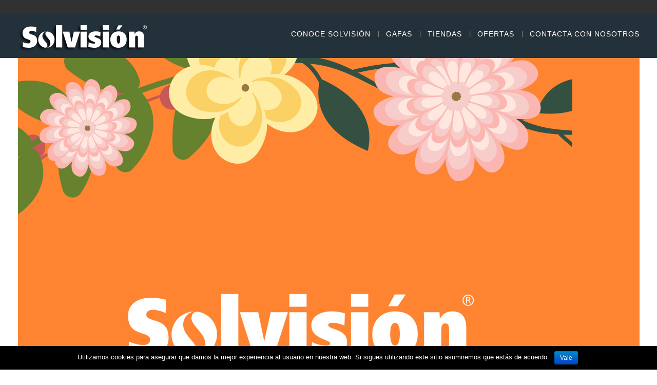

--- FILE ---
content_type: text/html; charset=UTF-8
request_url: https://www.solvision.com/dia-de-la-madre-en-solvision/
body_size: 8988
content:
<!DOCTYPE html>
<html lang="es-ES" prefix="og: http://ogp.me/ns#">
  <head>
    <meta charset="utf-8">
    <meta http-equiv="X-UA-Compatible" content="IE=edge">
    <meta name="viewport" content="width=device-width, initial-scale=1">
    <title>Día de la madre en Solvision - Solvisión</title>

<link rel="stylesheet" href="https://www.solvision.com/wp-content/plugins/sitepress-multilingual-cms/res/css/language-selector.css?v=3.1.8.3" type="text/css" media="all" />
    <link href='http://fonts.googleapis.com/css?family=Lato:100,300,400,700,900' rel='stylesheet' type='text/css'>
    <link rel="icon" type="image/png" href="https://solvision.com/wp-content/themes/soloptical/assets/img/favicon.png" />
    
<!-- This site is optimized with the Yoast WordPress SEO plugin v2.1.1 - https://yoast.com/wordpress/plugins/seo/ -->
<link rel="canonical" href="https://www.solvision.com/dia-de-la-madre-en-solvision/" />
<meta property="og:locale" content="es_ES" />
<meta property="og:type" content="article" />
<meta property="og:title" content="Día de la madre en Solvision - Solvisión" />
<meta property="og:description" content="FELIZ DÍA DE LA MADRE LLÉVATE UNAS GAFAS DE SOL DE REGALO *Por compras superiores a 30€. OFERTA GAFAS DE SOL 2&#215;1 30% descuento OFERTA GAFAS GRADUADAS 2&#215;129€ 30% descuento DESCUBRE NUESTRA NUEVA COLECCIÓN TOTAL COLOR NOS IMPORTA TU VISIÓN ¿Has visto nuestro NUEVO SEGURO DE GAFAS? Primera sustitución GRATUITA En tus gafas y en &hellip;" />
<meta property="og:url" content="https://www.solvision.com/dia-de-la-madre-en-solvision/" />
<meta property="og:site_name" content="Solvisión" />
<meta property="article:publisher" content="https://www.facebook.com/SolvisionOficial/" />
<meta property="og:image" content="https://www.solvision.com/wp-content/uploads/2021/04/ddlms01.jpg" />
<meta property="og:image" content="https://www.solvision.com/wp-content/uploads/2021/04/ddlms02.jpg" />
<meta property="og:image" content="https://www.solvision.com/wp-content/uploads/2021/04/ddlms03.jpg" />
<meta property="og:image" content="https://www.solvision.com/wp-content/uploads/2021/04/ddlms04.jpg" />
<meta property="og:image" content="https://soloptical.net/pub/media/ves/brand/ANALOCKING_LOGO.png" />
<meta property="og:image" content="https://soloptical.net/pub/media/ves/brand/javier-386x147.png" />
<meta property="og:image" content="https://www.solvision.com/wp-content/uploads/2021/04/ddlms05.jpg" />
<meta property="og:image" content="https://soloptical.net/pub/media/ves/brand/logo-michael-kors-185x70.png" />
<meta property="og:image" content="https://soloptical.net/pub/media/ves/brand/logo-guess-185x70.png" />
<meta property="og:image" content="https://www.solvision.com/wp-content/uploads/2021/04/ddlms06.jpg" />
<meta property="og:image" content="https://www.solvision.com/wp-content/uploads/2021/04/ddlms07.jpg" />
<meta property="og:image" content="https://www.solvision.com/wp-content/uploads/2021/04/ddlms08.jpg" />
<meta property="og:image" content="https://www.solvision.com/wp-content/uploads/2021/04/ddlms09.jpg" />
<meta property="og:image" content="https://www.solvision.com/wp-content/uploads/2021/04/ddlms10.jpg" />
<meta property="og:image" content="https://www.solvision.com/wp-content/uploads/2021/04/ddlms11.jpg" />
<meta property="og:image" content="https://www.solvision.com/wp-content/uploads/2021/04/ddlms12.jpg" />
<meta property="og:image" content="https://www.solvision.com/wp-content/uploads/2021/04/ddlms13.jpg" />
<meta name="twitter:card" content="summary"/>
<meta name="twitter:description" content="FELIZ DÍA DE LA MADRE LLÉVATE UNAS GAFAS DE SOL DE REGALO *Por compras superiores a 30€. OFERTA GAFAS DE SOL 2&#215;1 30% descuento OFERTA GAFAS GRADUADAS 2&#215;129€ 30% descuento DESCUBRE NUESTRA NUEVA COLECCIÓN TOTAL COLOR NOS IMPORTA TU VISIÓN ¿Has visto nuestro NUEVO SEGURO DE GAFAS? Primera sustitución GRATUITA En tus gafas y en [&hellip;]"/>
<meta name="twitter:title" content="Día de la madre en Solvision - Solvisión"/>
<meta name="twitter:domain" content="Solvisión"/>
<meta name="twitter:image:src" content="https://www.solvision.com/wp-content/uploads/2021/04/ddlms01.jpg"/>
<script type='application/ld+json'>{"@context":"http:\/\/schema.org","@type":"WebSite","url":"https:\/\/www.solvision.com\/","name":"Solvisi\u00f3n"}</script>
<!-- / Yoast WordPress SEO plugin. -->

<link rel="alternate" type="application/rss+xml" title="Solvisión &raquo; Día de la madre en Solvision RSS de los comentarios" href="https://www.solvision.com/dia-de-la-madre-en-solvision/feed/" />
<!-- This site uses the Google Analytics by MonsterInsights plugin v7.10.0 - Using Analytics tracking - https://www.monsterinsights.com/ -->
<script type="text/javascript" data-cfasync="false">
	var mi_version         = '7.10.0';
	var mi_track_user      = true;
	var mi_no_track_reason = '';
	
	var disableStr = 'ga-disable-UA-65389856-1';

	/* Function to detect opted out users */
	function __gaTrackerIsOptedOut() {
		return document.cookie.indexOf(disableStr + '=true') > -1;
	}

	/* Disable tracking if the opt-out cookie exists. */
	if ( __gaTrackerIsOptedOut() ) {
		window[disableStr] = true;
	}

	/* Opt-out function */
	function __gaTrackerOptout() {
	  document.cookie = disableStr + '=true; expires=Thu, 31 Dec 2099 23:59:59 UTC; path=/';
	  window[disableStr] = true;
	}
	
	if ( mi_track_user ) {
		(function(i,s,o,g,r,a,m){i['GoogleAnalyticsObject']=r;i[r]=i[r]||function(){
			(i[r].q=i[r].q||[]).push(arguments)},i[r].l=1*new Date();a=s.createElement(o),
			m=s.getElementsByTagName(o)[0];a.async=1;a.src=g;m.parentNode.insertBefore(a,m)
		})(window,document,'script','//www.google-analytics.com/analytics.js','__gaTracker');

		__gaTracker('create', 'UA-65389856-1', 'auto');
		__gaTracker('set', 'forceSSL', true);
		__gaTracker('require', 'displayfeatures');
		__gaTracker('send','pageview');
	} else {
		console.log( "" );
		(function() {
			/* https://developers.google.com/analytics/devguides/collection/analyticsjs/ */
			var noopfn = function() {
				return null;
			};
			var noopnullfn = function() {
				return null;
			};
			var Tracker = function() {
				return null;
			};
			var p = Tracker.prototype;
			p.get = noopfn;
			p.set = noopfn;
			p.send = noopfn;
			var __gaTracker = function() {
				var len = arguments.length;
				if ( len === 0 ) {
					return;
				}
				var f = arguments[len-1];
				if ( typeof f !== 'object' || f === null || typeof f.hitCallback !== 'function' ) {
					console.log( 'Not running function __gaTracker(' + arguments[0] + " ....) because you are not being tracked. " + mi_no_track_reason );
					return;
				}
				try {
					f.hitCallback();
				} catch (ex) {

				}
			};
			__gaTracker.create = function() {
				return new Tracker();
			};
			__gaTracker.getByName = noopnullfn;
			__gaTracker.getAll = function() {
				return [];
			};
			__gaTracker.remove = noopfn;
			window['__gaTracker'] = __gaTracker;
					})();
		}
</script>
<!-- / Google Analytics by MonsterInsights -->
		<script type="text/javascript">
			window._wpemojiSettings = {"baseUrl":"https:\/\/s.w.org\/images\/core\/emoji\/72x72\/","ext":".png","source":{"concatemoji":"https:\/\/solvision.com\/wp-includes\/js\/wp-emoji-release.min.js?ver=4.2.38"}};
			!function(e,n,t){var a;function o(e){var t=n.createElement("canvas"),a=t.getContext&&t.getContext("2d");return!(!a||!a.fillText)&&(a.textBaseline="top",a.font="600 32px Arial","flag"===e?(a.fillText(String.fromCharCode(55356,56812,55356,56807),0,0),3e3<t.toDataURL().length):(a.fillText(String.fromCharCode(55357,56835),0,0),0!==a.getImageData(16,16,1,1).data[0]))}function i(e){var t=n.createElement("script");t.src=e,t.type="text/javascript",n.getElementsByTagName("head")[0].appendChild(t)}t.supports={simple:o("simple"),flag:o("flag")},t.DOMReady=!1,t.readyCallback=function(){t.DOMReady=!0},t.supports.simple&&t.supports.flag||(a=function(){t.readyCallback()},n.addEventListener?(n.addEventListener("DOMContentLoaded",a,!1),e.addEventListener("load",a,!1)):(e.attachEvent("onload",a),n.attachEvent("onreadystatechange",function(){"complete"===n.readyState&&t.readyCallback()})),(a=t.source||{}).concatemoji?i(a.concatemoji):a.wpemoji&&a.twemoji&&(i(a.twemoji),i(a.wpemoji)))}(window,document,window._wpemojiSettings);
		</script>
		<style type="text/css">
img.wp-smiley,
img.emoji {
	display: inline !important;
	border: none !important;
	box-shadow: none !important;
	height: 1em !important;
	width: 1em !important;
	margin: 0 .07em !important;
	vertical-align: -0.1em !important;
	background: none !important;
	padding: 0 !important;
}
</style>
<link rel='stylesheet' id='validate-engine-css-css'  href='https://solvision.com/wp-content/plugins/wysija-newsletters/css/validationEngine.jquery.css?ver=2.12' type='text/css' media='all' />
<link rel='stylesheet' id='contact-form-7-css'  href='https://solvision.com/wp-content/plugins/contact-form-7/includes/css/styles.css?ver=4.1.1' type='text/css' media='all' />
<link rel='stylesheet' id='cookie-notice-front-css'  href='https://solvision.com/wp-content/plugins/cookie-notice/css/front.min.css?ver=4.2.38' type='text/css' media='all' />
<link rel='stylesheet' id='rs-plugin-settings-css'  href='https://solvision.com/wp-content/plugins/revslider/rs-plugin/css/settings.css?rev=4.5.6&#038;ver=4.2.38' type='text/css' media='all' />
<style id='rs-plugin-settings-inline-css' type='text/css'>
.tp-caption.Small{color:#111111;background-color:rgba(255,255,255,.6);font-size:20px;line-height:26px;font-family:playfair_displayregular;text-decoration:none;font-variant:normal;border-width:0px;border-color:#111111;border-style:none;padding:10px}.tp-caption.Medium{color:#111111;background-color:rgba(255,255,255,.6);font-size:30px;line-height:36px;font-family:playfair_displayregular;text-decoration:none;font-variant:normal;border-width:0px;border-color:#111111;border-style:none;padding:8px 10px 8px 10px}.tp-caption.Big{color:#111111;background-color:rgba(255,255,255,.6);text-decoration:none;border-width:0px;border-color:#111111;border-style:none;padding:5px 10px 0;font:normal 90px/94px playfair_displayregular}
@import url(http://fonts.googleapis.com/css?family=Roboto:400,300,400italic,700);.caption-pre-heading{font-family:'RobotoCondensed','Roboto',sans-serif;font-style:normal;font-size:18px;text-transform:uppercase;color:#fff}.caption-h1{font:40px/44px Georgia,"Times New Roman",Times,serif;color:#fff}.caption-h2{font:30px/36px Georgia,"Times New Roman",Times,serif;  color:#fff}.caption-text{font-size:24px;  line-height:34px;  font-family:'RobotoLight','Roboto',sans-serif;   color:#fff}.caption-text-small{font-size:18px;  line-height:28px;  font-family:'RobotoLight','Roboto',sans-serif;   color:#fff}.caption-italic{font-size:24px; font-style:normal;line-height:32px;font-family:'robotoitalic','Roboto',sans-serif; color:#fff}.caption-italic-fancy{font-size:24px;line-height:32px; font:24px/32px Georgia,"Times New Roman",Times,serif}.caption-cite{display:block;  font-family:'RobotoCondensed','Roboto',sans-serif;  font-style:normal;  font-size:16px;  text-transform:uppercase;  margin-top:1em;  color:#ff6666}.tp-caption a{color:#fff;text-shadow:none;-webkit-transition:all 0.2s ease-out;-moz-transition:all 0.2s ease-out;-o-transition:all 0.2s ease-out;-ms-transition:all 0.2s ease-out}.tp-caption a:hover{color:#ffa902}
</style>
<link rel='stylesheet' id='mc4wp-form-basic-css'  href='https://solvision.com/wp-content/plugins/mailchimp-for-wp/assets/css/form-basic.min.css?ver=4.5.5' type='text/css' media='all' />
<link rel='stylesheet' id='fancybox-css'  href='https://solvision.com/wp-content/themes/soloptical/assets/css/fancybox.css' type='text/css' media='all' />
<link rel='stylesheet' id='slick-theme-css'  href='https://solvision.com/wp-content/themes/soloptical/assets/css/slick-theme.css' type='text/css' media='all' />
<link rel='stylesheet' id='main-css'  href='https://solvision.com/wp-content/themes/soloptical/assets/css/main.css' type='text/css' media='all' />
<script type='text/javascript'>
/* <![CDATA[ */
var monsterinsights_frontend = {"js_events_tracking":"true","download_extensions":"doc,pdf,ppt,zip,xls,docx,pptx,xlsx","inbound_paths":"[]","home_url":"https:\/\/www.solvision.com","hash_tracking":"false"};
/* ]]> */
</script>
<script type='text/javascript' src='https://solvision.com/wp-content/plugins/google-analytics-for-wordpress/assets/js/frontend.min.js?ver=7.10.0'></script>
<script type='text/javascript' src='https://solvision.com/wp-includes/js/jquery/jquery.js?ver=1.11.2'></script>
<script type='text/javascript' src='https://solvision.com/wp-includes/js/jquery/jquery-migrate.min.js?ver=1.2.1'></script>
<script type='text/javascript'>
/* <![CDATA[ */
var cnArgs = {"ajaxurl":"https:\/\/solvision.com\/wp-admin\/admin-ajax.php","hideEffect":"fade","onScroll":"","onScrollOffset":"100","cookieName":"cookie_notice_accepted","cookieValue":"true","cookieTime":"2592000","cookiePath":"\/","cookieDomain":"","redirection":"","cache":"","refuse":"no","revoke_cookies":"0","revoke_cookies_opt":"automatic","secure":"1"};
/* ]]> */
</script>
<script type='text/javascript' src='https://solvision.com/wp-content/plugins/cookie-notice/js/front.min.js?ver=1.2.46'></script>
<script type='text/javascript' src='https://solvision.com/wp-content/plugins/revslider/rs-plugin/js/jquery.themepunch.plugins.min.js?rev=4.5.6&#038;ver=4.2.38'></script>
<script type='text/javascript' src='https://solvision.com/wp-content/plugins/revslider/rs-plugin/js/jquery.themepunch.revolution.min.js?rev=4.5.6&#038;ver=4.2.38'></script>
<script type='text/javascript' src='//maps.google.com/maps/api/js?sensor=true'></script>
<link rel="EditURI" type="application/rsd+xml" title="RSD" href="https://solvision.com/xmlrpc.php?rsd" />
<link rel="wlwmanifest" type="application/wlwmanifest+xml" href="https://solvision.com/wp-includes/wlwmanifest.xml" /> 
<meta name="generator" content="WordPress 4.2.38" />
<link rel='shortlink' href='https://www.solvision.com/?p=4521' />
<style type="text/css">/* Mailchimp for WP - Checkbox Styles */
.mc4wp-checkbox-wp-registration-form {
  clear: both;
  display: block;
  position: static;
  width: auto; }
  .mc4wp-checkbox-wp-registration-form input {
    float: none;
    width: auto;
    position: static;
    margin: 0 6px 0 0;
    padding: 0;
    vertical-align: middle;
    display: inline-block !important;
    max-width: 21px;
    -webkit-appearance: checkbox; }
  .mc4wp-checkbox-wp-registration-form label {
    float: none;
    display: block;
    cursor: pointer;
    width: auto;
    position: static;
    margin: 0 0 16px 0; }
</style>    <script type="text/javascript" src="http://cdnjs.cloudflare.com/ajax/libs/masonry/3.2.2/masonry.pkgd.min.js"></script>
    <script type="text/javascript">
        var ajaxurl = "https://solvision.com/wp-admin/admin-ajax.php";
        var markericon = "https://solvision.com/wp-content/themes/soloptical/assets/img/marker.png";
    </script>
  </head>
  <body class="page page-id-4521 page-template-default cookies-not-set">
    <header id="header">
        <div class="topbar">
            <div class="container">
                <ul>
                    <!--<li><a href="https://solvision.com/wp-login.php">Log In</a></li>-->
                    
    <li class="dropdown menu-item">  
      <a href="#" class="dropdown-toggle" data-toggle="dropdown"></a>
       <ul class="dropdown-menu">
       </ul>
     </li>
                    </ul>
            </div>
        </div>
        <nav class="navbar navbar-inverse">
            <div class="container">
                <div class="navbar-header">
                    <button type="button" class="navbar-toggle collapsed" data-toggle="collapse" data-target="#navbar" aria-expanded="false" aria-controls="navbar">
                        <span class="sr-only">Toggle navigation</span>
                        <span class="icon-bar"></span>
                        <span class="icon-bar"></span>
                        <span class="icon-bar"></span>
                      </button>
                    <a class="navbar-brand" href="https://www.solvision.com"><h1>Solvisión</h1></a>
                </div>
               <div id="navbar" class="collapse navbar-collapse pull-right"><ul id="menu-main" class="nav navbar-nav"><li id="menu-item-2771" class="menu-item menu-item-type-post_type menu-item-object-page menu-item-2771"><a href="https://www.solvision.com/conoce-solvision/">Conoce Solvisión</a></li>
<li id="menu-item-2774" class="menu-item menu-item-type-custom menu-item-object-custom menu-item-has-children menu-item-2774"><a href="#">Gafas</a>
<ul class="sub-menu">
	<li id="menu-item-2775" class="menu-item menu-item-type-post_type menu-item-object-page menu-item-2775"><a href="https://www.solvision.com/gafas-sol/">Gafas de Sol</a></li>
	<li id="menu-item-3064" class="menu-item menu-item-type-post_type menu-item-object-page menu-item-3064"><a href="https://www.solvision.com/gafas-graduadas/">Gafas Graduadas</a></li>
</ul>
</li>
<li id="menu-item-2895" class="menu-item menu-item-type-custom menu-item-object-custom menu-item-has-children menu-item-2895"><a href="#">Tiendas</a>
<ul class="sub-menu">
	<li id="menu-item-2787" class="menu-item menu-item-type-post_type menu-item-object-page menu-item-2787"><a href="https://www.solvision.com/listado-de-tiendas/">Listado de Tiendas</a></li>
	<li id="menu-item-2893" class="menu-item menu-item-type-post_type menu-item-object-page menu-item-2893"><a href="https://www.solvision.com/store/">MAPA</a></li>
</ul>
</li>
<li id="menu-item-2788" class="menu-item menu-item-type-post_type menu-item-object-page menu-item-2788"><a href="https://www.solvision.com/ofertas/">Ofertas</a></li>
<li id="menu-item-2882" class="menu-item menu-item-type-post_type menu-item-object-page menu-item-2882"><a href="https://www.solvision.com/contacta-con-nosotros/">Contacta con Nosotros</a></li>
</ul></div>                <!--<div id="navbar" class="collapse navbar-collapse pull-right">
                    <ul class="nav navbar-nav">
                        <li class="active"><a href="#">Conoce Soloptical</a></li>
                        <li><a href="#about">Gafas</a></li>
                        <li><a href="#contact">Productos</a></li>
                        <li><a href="#contact">Tiendas</a></li>
                        <li><a href="#contact">Ofertas</a></li>
                        <li><a href="#contact">Blog</a></li>
                        <li><a href="#contact">RSC</a></li>
                        <li><a href="#contact">Contacto</a></li>
                    </ul>
                </div>-->
            </div>
        </nav>
    </header>
<style type="text/css" xml="space"><!--
.cms-page-view #maincontent{padding-left:0px;padding-right:0px;}
.container{padding-left:0px;padding-right:0px;}
.ddlm01{background-color:#FF8431;}
.ddlm01 > h1{color:white !important;background:none;padding: 10px; font-size: 3em;margin-top: 30px; margin-bottom: 20px;text-align:center;font-weight:bold;}
.ddlm02{background-color:#FFFFFF; margin-top: -50px;}
.ddlm02 > h2{text-align:center;color:#FF8431 !important;padding-top: 80px;}
.ddlm02 > p{text-align:center;color:#FF8431 !important;font-size: 1.2em !important;}
.ddlm03{background-color:#FF8431; margin-top: -12px;}
.ddlm03 >h3{text-align:center;color:#FFFFFF !important;  margin-top: 0px !important; font-size: 2.7em;margin-left: auto;margin-right: auto;display: block !important; background: none !important;     padding-top: 40px;}
.ddlm04{background-color:white; }
.ddlm04 >p{text-align:center;color:#FF8431 !important;  font-size: 9em !important;font-weight: bolder;}
.container-marcas{display:flex;justify-content:center;margin-top: -50px;margin-bottom: -60px;}
.img-marca{width:150px;padding: 8px;}
.ddlm05{background-color:#FF8431; margin-top: -60px; }
.ddlm05 > p{color:white !important; padding-top: 30px; font-size: 9em !important;font-weight: bolder; margin-bottom: 20px;text-align:center;}
.img-marca2{width:150px;padding: 8px; filter: invert(1);}
.ddlm06{background-color:#FFFFFF;margin-top: -40px;}
.ddlm06 > h3{text-align:center;color:#FF8431 !important;  margin-top: 0px !important; font-size: 2.7em;margin-left: auto;margin-right: auto;display: block !important; background: none !important;     padding-top: 40px;}
.ddlm07{background-color:white;}
.ddlm07 >p{text-align:center;color:#FF8431 !important;  font-size: 7em !important;font-weight: bolder;}
.ddlm08{background-color:#FF8431; margin-top: -50px; }
.ddlm08 > p{color:white !important; padding-top: 30px; font-size: 9em !important;font-weight: bolder; margin-bottom: 20px;text-align:center;}
.ddlm09{background-color:white; margin-top: -70px;}
.ddlm09 >h3{text-align:center;color:#FF8431 !important;  margin-top: 0px !important; font-size: 2.7em;margin-left: auto;margin-right: auto;display: block !important; background: none !important;     padding-top: 40px;}
.ddlm10{background-color:#ECECEC; padding: 40px; }
.ddlm10 > h2{color:#FF8431 !important; font-size: 4em !important;}
.ddlm10 > h3{color:#FF8431 !important;     font-size: 2.5em !important;    background-color: transparent !important;}
.ddlm10 > p{color:#FF8431 !important; font-size: 2.5em !important;}
--></style>
<div class="container">
<div class="ddlm01"><img src="https://www.solvision.com/wp-content/uploads/2021/04/ddlms01.jpg" alt="" /></p>
<h1>FELIZ DÍA DE<br /> LA MADRE</h1>
<p><img src="https://www.solvision.com/wp-content/uploads/2021/04/ddlms02.jpg" alt="" /></div>
<div class="ddlm02">
<h2>LLÉVATE UNAS <br />GAFAS DE SOL <br /><b>DE REGALO</b></h2>
<p>*Por compras superiores a 30€.</p>
<p><img src="https://www.solvision.com/wp-content/uploads/2021/04/ddlms03.jpg" alt="" /></div>
<div class="ddlm03">
<h3>OFERTA GAFAS <br /><b>DE SOL</b></h3>
<p><img src="https://www.solvision.com/wp-content/uploads/2021/04/ddlms04.jpg" alt="" /></div>
<div class="ddlm04">
<p>2&#215;1</p>
<div class="container-marcas">
<div class="img-marca"><img src="https://soloptical.net/pub/media/ves/brand/ANALOCKING_LOGO.png" alt="" /></div>
<div class="img-marca"><img src="https://soloptical.net/pub/media/ves/brand/javier-386x147.png" alt="" /></div>
</div>
<p><img src="https://www.solvision.com/wp-content/uploads/2021/04/ddlms05.jpg" alt="" /></div>
<div class="ddlm05">
<p>30%</p>
<p style="font-size: 1em !important; margin-top: -90px; margin-bottom: 50px;">descuento</p>
<div class="container-marcas">
<div class="img-marca2"><img src="https://soloptical.net/pub/media/ves/brand/logo-michael-kors-185x70.png" alt="" /></div>
<div class="img-marca2"><img src="https://soloptical.net/pub/media/ves/brand/logo-guess-185x70.png" alt="" /></div>
</div>
<p><img src="https://www.solvision.com/wp-content/uploads/2021/04/ddlms06.jpg" alt="" /></div>
<div class="ddlm06">
<h3>OFERTA GAFAS <br /><b>GRADUADAS</b></h3>
<h3><img src="https://www.solvision.com/wp-content/uploads/2021/04/ddlms07.jpg" alt="" /></h3>
</div>
<div class="ddlm07">
<p>2&#215;129€</p>
<div class="container-marcas">
<div class="img-marca"><img src="https://soloptical.net/pub/media/ves/brand/ANALOCKING_LOGO.png" alt="" /></div>
<div class="img-marca"><img src="https://soloptical.net/pub/media/ves/brand/javier-386x147.png" alt="" /></div>
</div>
<p><img src="https://www.solvision.com/wp-content/uploads/2021/04/ddlms05.jpg" alt="" /></div>
<div class="ddlm08">
<p>30%</p>
<p style="font-size: 1em !important; margin-top: -90px; margin-bottom: 50px;">descuento</p>
<div class="container-marcas">
<div class="img-marca2"><img src="https://soloptical.net/pub/media/ves/brand/logo-michael-kors-185x70.png" alt="" /></div>
<div class="img-marca2"><img src="https://soloptical.net/pub/media/ves/brand/logo-guess-185x70.png" alt="" /></div>
</div>
<p><img src="https://www.solvision.com/wp-content/uploads/2021/04/ddlms08.jpg" alt="" /></div>
<div class="ddlm09">
<h3>DESCUBRE NUESTRA <br /><b>NUEVA COLECCIÓN</b> <b style="font-weight: 200; color: #ff33ff;">TOTAL COLOR</b></h3>
<p><img src="https://www.solvision.com/wp-content/uploads/2021/04/ddlms09.jpg" alt="" /> <img src="https://www.solvision.com/wp-content/uploads/2021/04/ddlms10.jpg" alt="" /> <img src="https://www.solvision.com/wp-content/uploads/2021/04/ddlms11.jpg" alt="" /> <img src="https://www.solvision.com/wp-content/uploads/2021/04/ddlms12.jpg" alt="" /></div>
<div style="background-color:#e4833a;">
<p style="color:white;text-align: center;font-size: 2em;font-weight: lighter;padding: 5px;padding-top: 10px;margin-bottom: -1px;margin-top: -10px;">NOS IMPORTA TU VISIÓN</p>
</div>
<div class="ddlm10">
<h2>¿Has visto nuestro <br />NUEVO<br /><b> SEGURO <br />DE GAFAS?</b></h2>
<h3>Primera sustitución <br /><b>GRATUITA</b></h3>
<p style="font-size: 1.6em !important;">En tus gafas y en tus cristales.</p>
<p></p>
<h3><b>¡CAMBIO DE<br /> GRADUACIÓN<br /> INCLUIDO!</b></h3>
<h3><b>Robo o PÉRDIDA</b></h3>
<p style="font-size: 1.6em !important;">En caso de robo o pérdida, tendrás un <b>50% de descuento</b> en tus nuevas gafas de sol o graduadas.</p>
</div>
<div class="ddlm11"><img src="https://www.solvision.com/wp-content/uploads/2021/04/ddlms13.jpg" alt="" /></div>
<hr />*Oferta válida por compras superiores a 30€ <br />*Modelos sujetos a disponibilidad<br /> *Válido 7 días <br />*Promoción no acumulable<br /> *Oferta no aplicable a líquidos, soluciones de mantenimiento y repuestos <br />*Código descuento exclusivo para tienda física<br />
<hr />
<p style="text-align: center;">Si quiere darse de baja del servicio de notificación por SMS pulse <a href="https://www.solvision.com/baja-datos/"><b>aquí</b></a></p>
</div>
    <div class="pre-footer">
        <div class="container">
            <span class="logo"></span>

  <ul class="social">
               
                <li><a class="facebook" href="https://www.facebook.com/SolvisionOficial/">Facebook</a></li>
                <li><a class="twitter" href="https://twitter.com/opticasolvision">Twitter</a></li>
		<li><a class="youtube" href="https://www.youtube.com/channel/UC3lF1XTJg-GizAs3JdjSiTg">Youtube</a></li>
            </ul>
        </div>
    </div>

    <footer id="footer">
        <div class="container">
        <div class="row">
            <div class="col-sm-3">
                			<div class="textwidget"><p>Solvisión es una cadena de ópticas de referencia en el sector en España con las mejores ofertas en gafas de sol y gafas graduadas. Además, ofrece servicios de optometría, Orto-K y bajavisión.</p>
<p><a href="http://www.solvision.com/contacta-con-nosotros/"> Contacto</a></p>
<a href="http:/www.solvision.com/aviso-legal/" title="Aviso Legal">Aviso Legal</a><br />
<a href="http://www.solvision.com/aviso-de-privacidad/" title="Aviso de Privacidad">Aviso de Privacidad</a><br /><a href="http://www.solvision.com/politica-de-cookies/" title="Política de Cookies">Política de Cookies</a></div>
		                <!--
                <p><em>This is Photoshop's version of Lorem Ipsum. Proin gravida nibh vel velit auctor aliquet</em></p>
                <p><em>This is Photoshop's version of Lorem Ipsum. Proin gravida nibh vel velit auctor aliquet</em></p>
                -->
            </div>
            <div class="col-sm-3">
                <div class="menu-footer-menu-container"><ul id="menu-footer-menu" class="menu"><li id="menu-item-2944" class="menu-item menu-item-type-post_type menu-item-object-page menu-item-2944"><a href="https://www.solvision.com/conoce-solvision/">Conoce Solvisión</a></li>
<li id="menu-item-2945" class="menu-item menu-item-type-post_type menu-item-object-page menu-item-2945"><a href="https://www.solvision.com/gafas-sol/">Gafas de Sol</a></li>
<li id="menu-item-2946" class="menu-item menu-item-type-post_type menu-item-object-page menu-item-2946"><a href="https://www.solvision.com/gafas-graduadas/">Gafas Graduadas</a></li>
<li id="menu-item-2947" class="menu-item menu-item-type-post_type menu-item-object-page menu-item-2947"><a href="https://www.solvision.com/listado-de-tiendas/">Listado de Tiendas</a></li>
<li id="menu-item-2948" class="menu-item menu-item-type-post_type menu-item-object-page menu-item-2948"><a href="https://www.solvision.com/ofertas/">Ofertas</a></li>
</ul></div>
                <!--<ul class="footer-menu">
                    <li><a href="#">Conoce Soloptical</a></li>
                    <li><a href="#about">Gafas</a></li>
                    <li><a href="#contact">Productos</a></li>
                    <li><a href="#contact">Tiendas</a></li>
                    <li><a href="#contact">Ofertas</a></li>
                    <li><a href="#contact">Blog</a></li>
                    <li><a href="#contact">RSC</a></li>
                    <li><a href="#contact">Contacto</a></li>
                </ul>-->
            </div>
            <div class="col-sm-3 recent_posts">
                			<div class="textwidget"></div>
		

            </div>
            <div class="col-sm-3 newsletter">
                <h5>Newsletter</h5><script>(function() {
	if (!window.mc4wp) {
		window.mc4wp = {
			listeners: [],
			forms    : {
				on: function (event, callback) {
					window.mc4wp.listeners.push({
						event   : event,
						callback: callback
					});
				}
			}
		}
	}
})();
</script><!-- Mailchimp for WordPress v4.5.5 - https://wordpress.org/plugins/mailchimp-for-wp/ --><form id="mc4wp-form-1" class="mc4wp-form mc4wp-form-3966 mc4wp-form-basic" method="post" data-id="3966" data-name="Formulario de registro por defecto" ><div class="mc4wp-form-fields"><p>
	<label>Correo Electrónico: </label>
	<input type="email" id="mc4wp_email" name="EMAIL" placeholder="Tu dirección de correo electrónico" required />
</p>

<p>
	<input type="submit" value="Registrar" />
</p></div><label style="display: none !important;">Leave this field empty if you're human: <input type="text" name="_mc4wp_honeypot" value="" tabindex="-1" autocomplete="off" /></label><input type="hidden" name="_mc4wp_timestamp" value="1768710350" /><input type="hidden" name="_mc4wp_form_id" value="3966" /><input type="hidden" name="_mc4wp_form_element_id" value="mc4wp-form-1" /><div class="mc4wp-response"></div></form><!-- / Mailchimp for WordPress Plugin -->
                <!--<h3>Súscribete a la newsletter</h3>

                <form class="newsletter-form" action="" method="post">
                    <input type="email" class="form-control" placeholder="Dirección de mail" />
                    <button type="button" class="btn btn-primary">Enviar</button>
                </form>-->
            </div>
        </div>
        </div>
    </footer>
    <script src="https://apis.google.com/js/platform.js" async defer>
      {lang: 'es'}
    </script>
    <script>
  (function(i,s,o,g,r,a,m){i['GoogleAnalyticsObject']=r;i[r]=i[r]||function(){
  (i[r].q=i[r].q||[]).push(arguments)},i[r].l=1*new Date();a=s.createElement(o),
  m=s.getElementsByTagName(o)[0];a.async=1;a.src=g;m.parentNode.insertBefore(a,m)
  })(window,document,'script','//www.google-analytics.com/analytics.js','ga');

  ga('create', 'UA-53129761-1', 'auto');
ga('require', 'displayfeatures');
  ga('send', 'pageview');

</script>

    <script>(function() {function addEventListener(element,event,handler) {
	if(element.addEventListener) {
		element.addEventListener(event,handler, false);
	} else if(element.attachEvent){
		element.attachEvent('on'+event,handler);
	}
}function maybePrefixUrlField() {
	if(this.value.trim() !== '' && this.value.indexOf('http') !== 0) {
		this.value = "http://" + this.value;
	}
}

var urlFields = document.querySelectorAll('.mc4wp-form input[type="url"]');
if( urlFields && urlFields.length > 0 ) {
	for( var j=0; j < urlFields.length; j++ ) {
		addEventListener(urlFields[j],'blur',maybePrefixUrlField);
	}
}/* test if browser supports date fields */
var testInput = document.createElement('input');
testInput.setAttribute('type', 'date');
if( testInput.type !== 'date') {

	/* add placeholder & pattern to all date fields */
	var dateFields = document.querySelectorAll('.mc4wp-form input[type="date"]');
	for(var i=0; i<dateFields.length; i++) {
		if(!dateFields[i].placeholder) {
			dateFields[i].placeholder = 'YYYY-MM-DD';
		}
		if(!dateFields[i].pattern) {
			dateFields[i].pattern = '[0-9]{4}-(0[1-9]|1[012])-(0[1-9]|1[0-9]|2[0-9]|3[01])';
		}
	}
}

})();</script><script type='text/javascript' src='https://solvision.com/wp-content/plugins/contact-form-7/includes/js/jquery.form.min.js?ver=3.51.0-2014.06.20'></script>
<script type='text/javascript'>
/* <![CDATA[ */
var _wpcf7 = {"loaderUrl":"https:\/\/solvision.com\/wp-content\/plugins\/contact-form-7\/images\/ajax-loader.gif","sending":"Enviando..."};
/* ]]> */
</script>
<script type='text/javascript' src='https://solvision.com/wp-content/plugins/contact-form-7/includes/js/scripts.js?ver=4.1.1'></script>
<script type='text/javascript' src='https://solvision.com/wp-includes/js/underscore.min.js?ver=1.6.0'></script>
<script type='text/javascript' src='https://solvision.com/wp-content/themes/soloptical/assets/js/bootstrap.js'></script>
<script type='text/javascript' src='https://solvision.com/wp-content/themes/soloptical/assets/js/gmaps.js'></script>
<script type='text/javascript' src='https://solvision.com/wp-content/themes/soloptical/assets/js/slick.min.js'></script>
<script type='text/javascript' src='https://solvision.com/wp-content/themes/soloptical/assets/js/jquery.fancybox.js'></script>
<script type='text/javascript' src='https://solvision.com/wp-content/themes/soloptical/assets/js/jquery.fancybox-media.js'></script>
<script type='text/javascript' src='https://solvision.com/wp-content/themes/soloptical/assets/js/main.js'></script>
<script type='text/javascript'>
/* <![CDATA[ */
var mc4wp_forms_config = [];
/* ]]> */
</script>
<script type='text/javascript' src='https://solvision.com/wp-content/plugins/mailchimp-for-wp/assets/js/forms-api.min.js?ver=4.5.5'></script>
<!--[if lte IE 9]>
<script type='text/javascript' src='https://solvision.com/wp-content/plugins/mailchimp-for-wp/assets/js/third-party/placeholders.min.js?ver=4.5.5'></script>
<![endif]-->

			<div id="cookie-notice" role="banner" class="cn-bottom bootstrap" style="color: #fff; background-color: #000;"><div class="cookie-notice-container"><span id="cn-notice-text">Utilizamos cookies para asegurar que damos la mejor experiencia al usuario en nuestra web. Si sigues utilizando este sitio asumiremos que estás de acuerdo.</span><a href="#" id="cn-accept-cookie" data-cookie-set="accept" class="cn-set-cookie cn-button bootstrap button">Vale</a>
				</div>
				
			</div></body>
</html>


--- FILE ---
content_type: application/javascript
request_url: https://solvision.com/wp-content/themes/soloptical/assets/js/main.js
body_size: 1852
content:
jQuery(function($) {
    var currentMenuItem = null;

    var renderSubmenu = function(menuItem) {
        if (document.documentElement.clientWidth <= 768) {

            $(menuItem).find('.sub-menu').first().toggle('fast');
            return;
        }

        var submenu, submenuContainer, _this;

        _this = $(menuItem);

        submenu = $(menuItem).find('.sub-menu').first();

        submenuContainer = $('.submenu-container');

        var renderSubmenuList = function (_submenu) {
            var _submenuContainer = $('<div />', {
                class: 'submenu-container',
                html: _submenu.clone()
            });

            _submenuContainer.insertAfter($('#header'));

            _submenuContainer.slideDown('fast');

            currentMenuItem = _this;
        }

        if (submenuContainer.length) {
            submenuContainer.slideUp('fast', function() {
                submenuContainer.remove();

                console.log(_this.is(currentMenuItem));

                if (_this.is(currentMenuItem) == false) {
                    renderSubmenuList(submenu);
                }
            });
        } else {
            renderSubmenuList(submenu);
        }
    }


    $('#header .menu-item-has-children').on('click', function(event) {
        if ($(event.target).attr('href') == '#') {
            renderSubmenu($(this));
        } else {
            return true;
        }

        event.preventDefault();
    });

    var currentParent = $('#header .current-menu-parent, #header .current-menu-ancestor, #header .menu-item-has-children.current-menu-item');

    if (currentParent.length) {
        currentParent.addClass('active');
        renderSubmenu(currentParent);
    }








    var currentSubMenuItem = null;

    var renderSubSubmenu = function(subMenuItem) {
        if (document.documentElement.clientWidth <= 768) {

            $(subMenuItem).find('.sub-menu').first().toggle('fast');
            return;
        }

        var submenu, submenuContainer, _this;

        _this = $(subMenuItem);

        submenu = $(subMenuItem).find('.sub-menu').first();

        if (!submenu.length) {
            return;
        }

        submenuContainer = $('.subsubmenu-container');


        var renderSubmenuList = function (_submenu) {
            var _submenuContainer = $('<div />', {
                class: 'subsubmenu-container',
                html: _submenu.clone()
            });

            _submenuContainer.insertAfter($('.submenu-container'));

            _submenuContainer.slideDown('fast');

            currentSubMenuItem = _this;
        }

        if (submenuContainer.length) {
            submenuContainer.slideUp('fast', function() {
                submenuContainer.remove();

                if (_this.is(currentSubMenuItem) == false) {
                    renderSubmenuList(submenu);
                }
            });
        } else {
            renderSubmenuList(submenu);
        }
    }


    $('.submenu-container .menu-item-has-children').on('click', function(event) {
        if ($(event.target).attr('href') == '#') {
            renderSubSubmenu($(this));
        } else {
            return true;
        }

        event.preventDefault();
    });

    var currentParent = $('.submenu-container .current-menu-item, .submenu-container .current-menu-parent');

    if (currentParent.length) {
        currentParent.addClass('active');
        renderSubSubmenu(currentParent);
    }






    if ($('#contact-map').length) {
        var contactMap = new GMaps({
            div: '#contact-map',
            lat: $('#contact-map').data('lat'),
            lng: $('#contact-map').data('lng'),
            zoom: 14,
            scrollwheel: false
        });

        contactMap.addMarker({
            lat: $('#contact-map').data('lat'),
            lng: $('#contact-map').data('lng'),
            icon: markericon
        });

    }

    if ($('#stores-map').length) {
        var storesMap
        , storesJSON
        , template
        , markers = []
        , marker
        ;

        storesMap = new GMaps({
            div: '#stores-map',
            lat: 40.433,
            lng: -3.7000,
            scrollwheel: false,
            zoom: 7
        });

        storesJSON = JSON.parse($('#stores-json').html());

        for (store in storesJSON) {
            template = _.template($('#store-template').html())
            marker = storesMap.addMarker({
                lat: storesJSON[store].lat,
                lng: storesJSON[store].lng,
                icon: markericon,
                infoWindow: {
                  content: template(storesJSON[store])
                }
            })

            markers.push(marker);
        };

        var bounds = new google.maps.LatLngBounds();

        for(var i = 0; i < markers.length; i++) {
            bounds.extend(markers[i].getPosition());
        }

        google.maps.event.addListenerOnce(storesMap.map, 'bounds_changed', function() {
            if (storesMap.getZoom() > 13) {
                storesMap.setZoom(13);
            }
        });

        storesMap.fitBounds(bounds);
    }

    if ($('#store-map').length) {
        var storeMap;

        storeMap = new GMaps({
            div: '#store-map',
            lat: $('#store-map').data('lat'),
            lng: $('#store-map').data('lng'),
            scrollwheel: false,
            zoom: 14
        });

        storeMap.addMarker({
            lat: $('#store-map').data('lat'),
            lng: $('#store-map').data('lng'),
            title: $('#store-map').data('title'),
            icon: markericon
        });
    }

    $('.rsc-articles-list').masonry();

    // if (masonryContainer.length) {
    //     new Masonry(masonryContainer[0], {
    //         //columnWidth: '.article',
    //         //itemSelector: '.article'
    //     });
    // }

    $(".offers-slider .row").slick({
        infinite: true,
        slidesToShow: 3,
        slidesToScroll: 3,
        responsive: [
            {
                breakpoint: 480,
                settings: 'unslick'
            }
        ]
    });

    $(".store-images").slick({
        //infinite: true,
        slidesToShow: 1,
        slidesToScroll: 1,
        dots: true,
        arrows: false
    });

    var fetchProvinceCities = function() {
        var provinceId = $('#province-select').val()
        , $citySelect = $('#city-select')
        , $emptyOption = $citySelect.find('option').first()
        ;

        $citySelect.empty();

        $citySelect.append($emptyOption);

        return $.post(ajaxurl, { action: 'get_cities', province_id: provinceId}, function(resp) {
            for (var i in resp) {
                $citySelect.append($('<option />', {
                    value: resp[i].id,
                    text: resp[i].name
                }))
            }
        });
    }

    $('#province-select').on('change', function(event) {
        fetchProvinceCities();
    });

    $(".open-modal").fancybox({
        helpers : {
            media : {}
        }

    });

    $('.videos .row').slick({
        slidesToShow: 4,
        slidesToScroll: 1,
        autoplay: true,
        autoplaySpeed: 2000,
        dots: true,
        arrows: false,
        responsive: [
            {
                breakpoint: 480,
                settings: 'unslick'
            }
        ]
    });

    if ($('#location-view').length) {

        var panorama;

        var lat = $('#location-view').data('lat');
        var lng = $('#location-view').data('lng');

        function initialize() {
            var fenway = new google.maps.LatLng(lat, lng);
            var panoramaOptions = {
                position: fenway,
            };
            panorama = new google.maps.StreetViewPanorama(document.getElementById('location-view'),panoramaOptions);
        }

        google.maps.event.addDomListener(window, 'load', initialize);
    }

});
